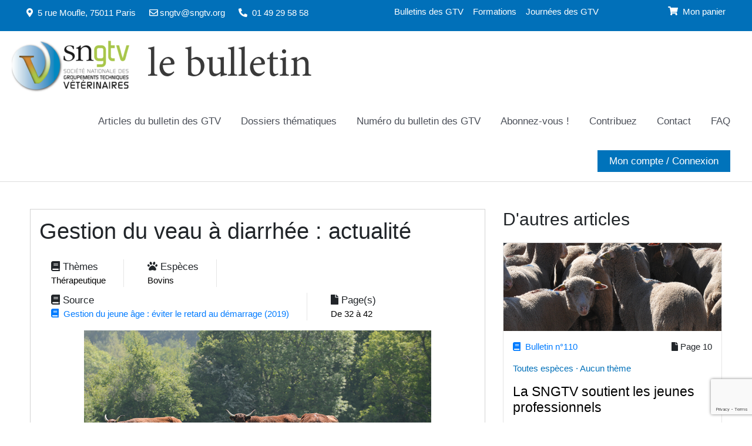

--- FILE ---
content_type: text/html; charset=utf-8
request_url: https://www.google.com/recaptcha/api2/anchor?ar=1&k=6LfRxqsbAAAAAMPX2ZB9cg2rCd51wdyjgHLGOcv7&co=aHR0cHM6Ly93d3cyLnNuZ3R2Lm9yZzo0NDM.&hl=en&v=PoyoqOPhxBO7pBk68S4YbpHZ&size=invisible&anchor-ms=20000&execute-ms=30000&cb=e9978fy2dupn
body_size: 48682
content:
<!DOCTYPE HTML><html dir="ltr" lang="en"><head><meta http-equiv="Content-Type" content="text/html; charset=UTF-8">
<meta http-equiv="X-UA-Compatible" content="IE=edge">
<title>reCAPTCHA</title>
<style type="text/css">
/* cyrillic-ext */
@font-face {
  font-family: 'Roboto';
  font-style: normal;
  font-weight: 400;
  font-stretch: 100%;
  src: url(//fonts.gstatic.com/s/roboto/v48/KFO7CnqEu92Fr1ME7kSn66aGLdTylUAMa3GUBHMdazTgWw.woff2) format('woff2');
  unicode-range: U+0460-052F, U+1C80-1C8A, U+20B4, U+2DE0-2DFF, U+A640-A69F, U+FE2E-FE2F;
}
/* cyrillic */
@font-face {
  font-family: 'Roboto';
  font-style: normal;
  font-weight: 400;
  font-stretch: 100%;
  src: url(//fonts.gstatic.com/s/roboto/v48/KFO7CnqEu92Fr1ME7kSn66aGLdTylUAMa3iUBHMdazTgWw.woff2) format('woff2');
  unicode-range: U+0301, U+0400-045F, U+0490-0491, U+04B0-04B1, U+2116;
}
/* greek-ext */
@font-face {
  font-family: 'Roboto';
  font-style: normal;
  font-weight: 400;
  font-stretch: 100%;
  src: url(//fonts.gstatic.com/s/roboto/v48/KFO7CnqEu92Fr1ME7kSn66aGLdTylUAMa3CUBHMdazTgWw.woff2) format('woff2');
  unicode-range: U+1F00-1FFF;
}
/* greek */
@font-face {
  font-family: 'Roboto';
  font-style: normal;
  font-weight: 400;
  font-stretch: 100%;
  src: url(//fonts.gstatic.com/s/roboto/v48/KFO7CnqEu92Fr1ME7kSn66aGLdTylUAMa3-UBHMdazTgWw.woff2) format('woff2');
  unicode-range: U+0370-0377, U+037A-037F, U+0384-038A, U+038C, U+038E-03A1, U+03A3-03FF;
}
/* math */
@font-face {
  font-family: 'Roboto';
  font-style: normal;
  font-weight: 400;
  font-stretch: 100%;
  src: url(//fonts.gstatic.com/s/roboto/v48/KFO7CnqEu92Fr1ME7kSn66aGLdTylUAMawCUBHMdazTgWw.woff2) format('woff2');
  unicode-range: U+0302-0303, U+0305, U+0307-0308, U+0310, U+0312, U+0315, U+031A, U+0326-0327, U+032C, U+032F-0330, U+0332-0333, U+0338, U+033A, U+0346, U+034D, U+0391-03A1, U+03A3-03A9, U+03B1-03C9, U+03D1, U+03D5-03D6, U+03F0-03F1, U+03F4-03F5, U+2016-2017, U+2034-2038, U+203C, U+2040, U+2043, U+2047, U+2050, U+2057, U+205F, U+2070-2071, U+2074-208E, U+2090-209C, U+20D0-20DC, U+20E1, U+20E5-20EF, U+2100-2112, U+2114-2115, U+2117-2121, U+2123-214F, U+2190, U+2192, U+2194-21AE, U+21B0-21E5, U+21F1-21F2, U+21F4-2211, U+2213-2214, U+2216-22FF, U+2308-230B, U+2310, U+2319, U+231C-2321, U+2336-237A, U+237C, U+2395, U+239B-23B7, U+23D0, U+23DC-23E1, U+2474-2475, U+25AF, U+25B3, U+25B7, U+25BD, U+25C1, U+25CA, U+25CC, U+25FB, U+266D-266F, U+27C0-27FF, U+2900-2AFF, U+2B0E-2B11, U+2B30-2B4C, U+2BFE, U+3030, U+FF5B, U+FF5D, U+1D400-1D7FF, U+1EE00-1EEFF;
}
/* symbols */
@font-face {
  font-family: 'Roboto';
  font-style: normal;
  font-weight: 400;
  font-stretch: 100%;
  src: url(//fonts.gstatic.com/s/roboto/v48/KFO7CnqEu92Fr1ME7kSn66aGLdTylUAMaxKUBHMdazTgWw.woff2) format('woff2');
  unicode-range: U+0001-000C, U+000E-001F, U+007F-009F, U+20DD-20E0, U+20E2-20E4, U+2150-218F, U+2190, U+2192, U+2194-2199, U+21AF, U+21E6-21F0, U+21F3, U+2218-2219, U+2299, U+22C4-22C6, U+2300-243F, U+2440-244A, U+2460-24FF, U+25A0-27BF, U+2800-28FF, U+2921-2922, U+2981, U+29BF, U+29EB, U+2B00-2BFF, U+4DC0-4DFF, U+FFF9-FFFB, U+10140-1018E, U+10190-1019C, U+101A0, U+101D0-101FD, U+102E0-102FB, U+10E60-10E7E, U+1D2C0-1D2D3, U+1D2E0-1D37F, U+1F000-1F0FF, U+1F100-1F1AD, U+1F1E6-1F1FF, U+1F30D-1F30F, U+1F315, U+1F31C, U+1F31E, U+1F320-1F32C, U+1F336, U+1F378, U+1F37D, U+1F382, U+1F393-1F39F, U+1F3A7-1F3A8, U+1F3AC-1F3AF, U+1F3C2, U+1F3C4-1F3C6, U+1F3CA-1F3CE, U+1F3D4-1F3E0, U+1F3ED, U+1F3F1-1F3F3, U+1F3F5-1F3F7, U+1F408, U+1F415, U+1F41F, U+1F426, U+1F43F, U+1F441-1F442, U+1F444, U+1F446-1F449, U+1F44C-1F44E, U+1F453, U+1F46A, U+1F47D, U+1F4A3, U+1F4B0, U+1F4B3, U+1F4B9, U+1F4BB, U+1F4BF, U+1F4C8-1F4CB, U+1F4D6, U+1F4DA, U+1F4DF, U+1F4E3-1F4E6, U+1F4EA-1F4ED, U+1F4F7, U+1F4F9-1F4FB, U+1F4FD-1F4FE, U+1F503, U+1F507-1F50B, U+1F50D, U+1F512-1F513, U+1F53E-1F54A, U+1F54F-1F5FA, U+1F610, U+1F650-1F67F, U+1F687, U+1F68D, U+1F691, U+1F694, U+1F698, U+1F6AD, U+1F6B2, U+1F6B9-1F6BA, U+1F6BC, U+1F6C6-1F6CF, U+1F6D3-1F6D7, U+1F6E0-1F6EA, U+1F6F0-1F6F3, U+1F6F7-1F6FC, U+1F700-1F7FF, U+1F800-1F80B, U+1F810-1F847, U+1F850-1F859, U+1F860-1F887, U+1F890-1F8AD, U+1F8B0-1F8BB, U+1F8C0-1F8C1, U+1F900-1F90B, U+1F93B, U+1F946, U+1F984, U+1F996, U+1F9E9, U+1FA00-1FA6F, U+1FA70-1FA7C, U+1FA80-1FA89, U+1FA8F-1FAC6, U+1FACE-1FADC, U+1FADF-1FAE9, U+1FAF0-1FAF8, U+1FB00-1FBFF;
}
/* vietnamese */
@font-face {
  font-family: 'Roboto';
  font-style: normal;
  font-weight: 400;
  font-stretch: 100%;
  src: url(//fonts.gstatic.com/s/roboto/v48/KFO7CnqEu92Fr1ME7kSn66aGLdTylUAMa3OUBHMdazTgWw.woff2) format('woff2');
  unicode-range: U+0102-0103, U+0110-0111, U+0128-0129, U+0168-0169, U+01A0-01A1, U+01AF-01B0, U+0300-0301, U+0303-0304, U+0308-0309, U+0323, U+0329, U+1EA0-1EF9, U+20AB;
}
/* latin-ext */
@font-face {
  font-family: 'Roboto';
  font-style: normal;
  font-weight: 400;
  font-stretch: 100%;
  src: url(//fonts.gstatic.com/s/roboto/v48/KFO7CnqEu92Fr1ME7kSn66aGLdTylUAMa3KUBHMdazTgWw.woff2) format('woff2');
  unicode-range: U+0100-02BA, U+02BD-02C5, U+02C7-02CC, U+02CE-02D7, U+02DD-02FF, U+0304, U+0308, U+0329, U+1D00-1DBF, U+1E00-1E9F, U+1EF2-1EFF, U+2020, U+20A0-20AB, U+20AD-20C0, U+2113, U+2C60-2C7F, U+A720-A7FF;
}
/* latin */
@font-face {
  font-family: 'Roboto';
  font-style: normal;
  font-weight: 400;
  font-stretch: 100%;
  src: url(//fonts.gstatic.com/s/roboto/v48/KFO7CnqEu92Fr1ME7kSn66aGLdTylUAMa3yUBHMdazQ.woff2) format('woff2');
  unicode-range: U+0000-00FF, U+0131, U+0152-0153, U+02BB-02BC, U+02C6, U+02DA, U+02DC, U+0304, U+0308, U+0329, U+2000-206F, U+20AC, U+2122, U+2191, U+2193, U+2212, U+2215, U+FEFF, U+FFFD;
}
/* cyrillic-ext */
@font-face {
  font-family: 'Roboto';
  font-style: normal;
  font-weight: 500;
  font-stretch: 100%;
  src: url(//fonts.gstatic.com/s/roboto/v48/KFO7CnqEu92Fr1ME7kSn66aGLdTylUAMa3GUBHMdazTgWw.woff2) format('woff2');
  unicode-range: U+0460-052F, U+1C80-1C8A, U+20B4, U+2DE0-2DFF, U+A640-A69F, U+FE2E-FE2F;
}
/* cyrillic */
@font-face {
  font-family: 'Roboto';
  font-style: normal;
  font-weight: 500;
  font-stretch: 100%;
  src: url(//fonts.gstatic.com/s/roboto/v48/KFO7CnqEu92Fr1ME7kSn66aGLdTylUAMa3iUBHMdazTgWw.woff2) format('woff2');
  unicode-range: U+0301, U+0400-045F, U+0490-0491, U+04B0-04B1, U+2116;
}
/* greek-ext */
@font-face {
  font-family: 'Roboto';
  font-style: normal;
  font-weight: 500;
  font-stretch: 100%;
  src: url(//fonts.gstatic.com/s/roboto/v48/KFO7CnqEu92Fr1ME7kSn66aGLdTylUAMa3CUBHMdazTgWw.woff2) format('woff2');
  unicode-range: U+1F00-1FFF;
}
/* greek */
@font-face {
  font-family: 'Roboto';
  font-style: normal;
  font-weight: 500;
  font-stretch: 100%;
  src: url(//fonts.gstatic.com/s/roboto/v48/KFO7CnqEu92Fr1ME7kSn66aGLdTylUAMa3-UBHMdazTgWw.woff2) format('woff2');
  unicode-range: U+0370-0377, U+037A-037F, U+0384-038A, U+038C, U+038E-03A1, U+03A3-03FF;
}
/* math */
@font-face {
  font-family: 'Roboto';
  font-style: normal;
  font-weight: 500;
  font-stretch: 100%;
  src: url(//fonts.gstatic.com/s/roboto/v48/KFO7CnqEu92Fr1ME7kSn66aGLdTylUAMawCUBHMdazTgWw.woff2) format('woff2');
  unicode-range: U+0302-0303, U+0305, U+0307-0308, U+0310, U+0312, U+0315, U+031A, U+0326-0327, U+032C, U+032F-0330, U+0332-0333, U+0338, U+033A, U+0346, U+034D, U+0391-03A1, U+03A3-03A9, U+03B1-03C9, U+03D1, U+03D5-03D6, U+03F0-03F1, U+03F4-03F5, U+2016-2017, U+2034-2038, U+203C, U+2040, U+2043, U+2047, U+2050, U+2057, U+205F, U+2070-2071, U+2074-208E, U+2090-209C, U+20D0-20DC, U+20E1, U+20E5-20EF, U+2100-2112, U+2114-2115, U+2117-2121, U+2123-214F, U+2190, U+2192, U+2194-21AE, U+21B0-21E5, U+21F1-21F2, U+21F4-2211, U+2213-2214, U+2216-22FF, U+2308-230B, U+2310, U+2319, U+231C-2321, U+2336-237A, U+237C, U+2395, U+239B-23B7, U+23D0, U+23DC-23E1, U+2474-2475, U+25AF, U+25B3, U+25B7, U+25BD, U+25C1, U+25CA, U+25CC, U+25FB, U+266D-266F, U+27C0-27FF, U+2900-2AFF, U+2B0E-2B11, U+2B30-2B4C, U+2BFE, U+3030, U+FF5B, U+FF5D, U+1D400-1D7FF, U+1EE00-1EEFF;
}
/* symbols */
@font-face {
  font-family: 'Roboto';
  font-style: normal;
  font-weight: 500;
  font-stretch: 100%;
  src: url(//fonts.gstatic.com/s/roboto/v48/KFO7CnqEu92Fr1ME7kSn66aGLdTylUAMaxKUBHMdazTgWw.woff2) format('woff2');
  unicode-range: U+0001-000C, U+000E-001F, U+007F-009F, U+20DD-20E0, U+20E2-20E4, U+2150-218F, U+2190, U+2192, U+2194-2199, U+21AF, U+21E6-21F0, U+21F3, U+2218-2219, U+2299, U+22C4-22C6, U+2300-243F, U+2440-244A, U+2460-24FF, U+25A0-27BF, U+2800-28FF, U+2921-2922, U+2981, U+29BF, U+29EB, U+2B00-2BFF, U+4DC0-4DFF, U+FFF9-FFFB, U+10140-1018E, U+10190-1019C, U+101A0, U+101D0-101FD, U+102E0-102FB, U+10E60-10E7E, U+1D2C0-1D2D3, U+1D2E0-1D37F, U+1F000-1F0FF, U+1F100-1F1AD, U+1F1E6-1F1FF, U+1F30D-1F30F, U+1F315, U+1F31C, U+1F31E, U+1F320-1F32C, U+1F336, U+1F378, U+1F37D, U+1F382, U+1F393-1F39F, U+1F3A7-1F3A8, U+1F3AC-1F3AF, U+1F3C2, U+1F3C4-1F3C6, U+1F3CA-1F3CE, U+1F3D4-1F3E0, U+1F3ED, U+1F3F1-1F3F3, U+1F3F5-1F3F7, U+1F408, U+1F415, U+1F41F, U+1F426, U+1F43F, U+1F441-1F442, U+1F444, U+1F446-1F449, U+1F44C-1F44E, U+1F453, U+1F46A, U+1F47D, U+1F4A3, U+1F4B0, U+1F4B3, U+1F4B9, U+1F4BB, U+1F4BF, U+1F4C8-1F4CB, U+1F4D6, U+1F4DA, U+1F4DF, U+1F4E3-1F4E6, U+1F4EA-1F4ED, U+1F4F7, U+1F4F9-1F4FB, U+1F4FD-1F4FE, U+1F503, U+1F507-1F50B, U+1F50D, U+1F512-1F513, U+1F53E-1F54A, U+1F54F-1F5FA, U+1F610, U+1F650-1F67F, U+1F687, U+1F68D, U+1F691, U+1F694, U+1F698, U+1F6AD, U+1F6B2, U+1F6B9-1F6BA, U+1F6BC, U+1F6C6-1F6CF, U+1F6D3-1F6D7, U+1F6E0-1F6EA, U+1F6F0-1F6F3, U+1F6F7-1F6FC, U+1F700-1F7FF, U+1F800-1F80B, U+1F810-1F847, U+1F850-1F859, U+1F860-1F887, U+1F890-1F8AD, U+1F8B0-1F8BB, U+1F8C0-1F8C1, U+1F900-1F90B, U+1F93B, U+1F946, U+1F984, U+1F996, U+1F9E9, U+1FA00-1FA6F, U+1FA70-1FA7C, U+1FA80-1FA89, U+1FA8F-1FAC6, U+1FACE-1FADC, U+1FADF-1FAE9, U+1FAF0-1FAF8, U+1FB00-1FBFF;
}
/* vietnamese */
@font-face {
  font-family: 'Roboto';
  font-style: normal;
  font-weight: 500;
  font-stretch: 100%;
  src: url(//fonts.gstatic.com/s/roboto/v48/KFO7CnqEu92Fr1ME7kSn66aGLdTylUAMa3OUBHMdazTgWw.woff2) format('woff2');
  unicode-range: U+0102-0103, U+0110-0111, U+0128-0129, U+0168-0169, U+01A0-01A1, U+01AF-01B0, U+0300-0301, U+0303-0304, U+0308-0309, U+0323, U+0329, U+1EA0-1EF9, U+20AB;
}
/* latin-ext */
@font-face {
  font-family: 'Roboto';
  font-style: normal;
  font-weight: 500;
  font-stretch: 100%;
  src: url(//fonts.gstatic.com/s/roboto/v48/KFO7CnqEu92Fr1ME7kSn66aGLdTylUAMa3KUBHMdazTgWw.woff2) format('woff2');
  unicode-range: U+0100-02BA, U+02BD-02C5, U+02C7-02CC, U+02CE-02D7, U+02DD-02FF, U+0304, U+0308, U+0329, U+1D00-1DBF, U+1E00-1E9F, U+1EF2-1EFF, U+2020, U+20A0-20AB, U+20AD-20C0, U+2113, U+2C60-2C7F, U+A720-A7FF;
}
/* latin */
@font-face {
  font-family: 'Roboto';
  font-style: normal;
  font-weight: 500;
  font-stretch: 100%;
  src: url(//fonts.gstatic.com/s/roboto/v48/KFO7CnqEu92Fr1ME7kSn66aGLdTylUAMa3yUBHMdazQ.woff2) format('woff2');
  unicode-range: U+0000-00FF, U+0131, U+0152-0153, U+02BB-02BC, U+02C6, U+02DA, U+02DC, U+0304, U+0308, U+0329, U+2000-206F, U+20AC, U+2122, U+2191, U+2193, U+2212, U+2215, U+FEFF, U+FFFD;
}
/* cyrillic-ext */
@font-face {
  font-family: 'Roboto';
  font-style: normal;
  font-weight: 900;
  font-stretch: 100%;
  src: url(//fonts.gstatic.com/s/roboto/v48/KFO7CnqEu92Fr1ME7kSn66aGLdTylUAMa3GUBHMdazTgWw.woff2) format('woff2');
  unicode-range: U+0460-052F, U+1C80-1C8A, U+20B4, U+2DE0-2DFF, U+A640-A69F, U+FE2E-FE2F;
}
/* cyrillic */
@font-face {
  font-family: 'Roboto';
  font-style: normal;
  font-weight: 900;
  font-stretch: 100%;
  src: url(//fonts.gstatic.com/s/roboto/v48/KFO7CnqEu92Fr1ME7kSn66aGLdTylUAMa3iUBHMdazTgWw.woff2) format('woff2');
  unicode-range: U+0301, U+0400-045F, U+0490-0491, U+04B0-04B1, U+2116;
}
/* greek-ext */
@font-face {
  font-family: 'Roboto';
  font-style: normal;
  font-weight: 900;
  font-stretch: 100%;
  src: url(//fonts.gstatic.com/s/roboto/v48/KFO7CnqEu92Fr1ME7kSn66aGLdTylUAMa3CUBHMdazTgWw.woff2) format('woff2');
  unicode-range: U+1F00-1FFF;
}
/* greek */
@font-face {
  font-family: 'Roboto';
  font-style: normal;
  font-weight: 900;
  font-stretch: 100%;
  src: url(//fonts.gstatic.com/s/roboto/v48/KFO7CnqEu92Fr1ME7kSn66aGLdTylUAMa3-UBHMdazTgWw.woff2) format('woff2');
  unicode-range: U+0370-0377, U+037A-037F, U+0384-038A, U+038C, U+038E-03A1, U+03A3-03FF;
}
/* math */
@font-face {
  font-family: 'Roboto';
  font-style: normal;
  font-weight: 900;
  font-stretch: 100%;
  src: url(//fonts.gstatic.com/s/roboto/v48/KFO7CnqEu92Fr1ME7kSn66aGLdTylUAMawCUBHMdazTgWw.woff2) format('woff2');
  unicode-range: U+0302-0303, U+0305, U+0307-0308, U+0310, U+0312, U+0315, U+031A, U+0326-0327, U+032C, U+032F-0330, U+0332-0333, U+0338, U+033A, U+0346, U+034D, U+0391-03A1, U+03A3-03A9, U+03B1-03C9, U+03D1, U+03D5-03D6, U+03F0-03F1, U+03F4-03F5, U+2016-2017, U+2034-2038, U+203C, U+2040, U+2043, U+2047, U+2050, U+2057, U+205F, U+2070-2071, U+2074-208E, U+2090-209C, U+20D0-20DC, U+20E1, U+20E5-20EF, U+2100-2112, U+2114-2115, U+2117-2121, U+2123-214F, U+2190, U+2192, U+2194-21AE, U+21B0-21E5, U+21F1-21F2, U+21F4-2211, U+2213-2214, U+2216-22FF, U+2308-230B, U+2310, U+2319, U+231C-2321, U+2336-237A, U+237C, U+2395, U+239B-23B7, U+23D0, U+23DC-23E1, U+2474-2475, U+25AF, U+25B3, U+25B7, U+25BD, U+25C1, U+25CA, U+25CC, U+25FB, U+266D-266F, U+27C0-27FF, U+2900-2AFF, U+2B0E-2B11, U+2B30-2B4C, U+2BFE, U+3030, U+FF5B, U+FF5D, U+1D400-1D7FF, U+1EE00-1EEFF;
}
/* symbols */
@font-face {
  font-family: 'Roboto';
  font-style: normal;
  font-weight: 900;
  font-stretch: 100%;
  src: url(//fonts.gstatic.com/s/roboto/v48/KFO7CnqEu92Fr1ME7kSn66aGLdTylUAMaxKUBHMdazTgWw.woff2) format('woff2');
  unicode-range: U+0001-000C, U+000E-001F, U+007F-009F, U+20DD-20E0, U+20E2-20E4, U+2150-218F, U+2190, U+2192, U+2194-2199, U+21AF, U+21E6-21F0, U+21F3, U+2218-2219, U+2299, U+22C4-22C6, U+2300-243F, U+2440-244A, U+2460-24FF, U+25A0-27BF, U+2800-28FF, U+2921-2922, U+2981, U+29BF, U+29EB, U+2B00-2BFF, U+4DC0-4DFF, U+FFF9-FFFB, U+10140-1018E, U+10190-1019C, U+101A0, U+101D0-101FD, U+102E0-102FB, U+10E60-10E7E, U+1D2C0-1D2D3, U+1D2E0-1D37F, U+1F000-1F0FF, U+1F100-1F1AD, U+1F1E6-1F1FF, U+1F30D-1F30F, U+1F315, U+1F31C, U+1F31E, U+1F320-1F32C, U+1F336, U+1F378, U+1F37D, U+1F382, U+1F393-1F39F, U+1F3A7-1F3A8, U+1F3AC-1F3AF, U+1F3C2, U+1F3C4-1F3C6, U+1F3CA-1F3CE, U+1F3D4-1F3E0, U+1F3ED, U+1F3F1-1F3F3, U+1F3F5-1F3F7, U+1F408, U+1F415, U+1F41F, U+1F426, U+1F43F, U+1F441-1F442, U+1F444, U+1F446-1F449, U+1F44C-1F44E, U+1F453, U+1F46A, U+1F47D, U+1F4A3, U+1F4B0, U+1F4B3, U+1F4B9, U+1F4BB, U+1F4BF, U+1F4C8-1F4CB, U+1F4D6, U+1F4DA, U+1F4DF, U+1F4E3-1F4E6, U+1F4EA-1F4ED, U+1F4F7, U+1F4F9-1F4FB, U+1F4FD-1F4FE, U+1F503, U+1F507-1F50B, U+1F50D, U+1F512-1F513, U+1F53E-1F54A, U+1F54F-1F5FA, U+1F610, U+1F650-1F67F, U+1F687, U+1F68D, U+1F691, U+1F694, U+1F698, U+1F6AD, U+1F6B2, U+1F6B9-1F6BA, U+1F6BC, U+1F6C6-1F6CF, U+1F6D3-1F6D7, U+1F6E0-1F6EA, U+1F6F0-1F6F3, U+1F6F7-1F6FC, U+1F700-1F7FF, U+1F800-1F80B, U+1F810-1F847, U+1F850-1F859, U+1F860-1F887, U+1F890-1F8AD, U+1F8B0-1F8BB, U+1F8C0-1F8C1, U+1F900-1F90B, U+1F93B, U+1F946, U+1F984, U+1F996, U+1F9E9, U+1FA00-1FA6F, U+1FA70-1FA7C, U+1FA80-1FA89, U+1FA8F-1FAC6, U+1FACE-1FADC, U+1FADF-1FAE9, U+1FAF0-1FAF8, U+1FB00-1FBFF;
}
/* vietnamese */
@font-face {
  font-family: 'Roboto';
  font-style: normal;
  font-weight: 900;
  font-stretch: 100%;
  src: url(//fonts.gstatic.com/s/roboto/v48/KFO7CnqEu92Fr1ME7kSn66aGLdTylUAMa3OUBHMdazTgWw.woff2) format('woff2');
  unicode-range: U+0102-0103, U+0110-0111, U+0128-0129, U+0168-0169, U+01A0-01A1, U+01AF-01B0, U+0300-0301, U+0303-0304, U+0308-0309, U+0323, U+0329, U+1EA0-1EF9, U+20AB;
}
/* latin-ext */
@font-face {
  font-family: 'Roboto';
  font-style: normal;
  font-weight: 900;
  font-stretch: 100%;
  src: url(//fonts.gstatic.com/s/roboto/v48/KFO7CnqEu92Fr1ME7kSn66aGLdTylUAMa3KUBHMdazTgWw.woff2) format('woff2');
  unicode-range: U+0100-02BA, U+02BD-02C5, U+02C7-02CC, U+02CE-02D7, U+02DD-02FF, U+0304, U+0308, U+0329, U+1D00-1DBF, U+1E00-1E9F, U+1EF2-1EFF, U+2020, U+20A0-20AB, U+20AD-20C0, U+2113, U+2C60-2C7F, U+A720-A7FF;
}
/* latin */
@font-face {
  font-family: 'Roboto';
  font-style: normal;
  font-weight: 900;
  font-stretch: 100%;
  src: url(//fonts.gstatic.com/s/roboto/v48/KFO7CnqEu92Fr1ME7kSn66aGLdTylUAMa3yUBHMdazQ.woff2) format('woff2');
  unicode-range: U+0000-00FF, U+0131, U+0152-0153, U+02BB-02BC, U+02C6, U+02DA, U+02DC, U+0304, U+0308, U+0329, U+2000-206F, U+20AC, U+2122, U+2191, U+2193, U+2212, U+2215, U+FEFF, U+FFFD;
}

</style>
<link rel="stylesheet" type="text/css" href="https://www.gstatic.com/recaptcha/releases/PoyoqOPhxBO7pBk68S4YbpHZ/styles__ltr.css">
<script nonce="OZ6xHe6LJjEVvxGtjBfZmw" type="text/javascript">window['__recaptcha_api'] = 'https://www.google.com/recaptcha/api2/';</script>
<script type="text/javascript" src="https://www.gstatic.com/recaptcha/releases/PoyoqOPhxBO7pBk68S4YbpHZ/recaptcha__en.js" nonce="OZ6xHe6LJjEVvxGtjBfZmw">
      
    </script></head>
<body><div id="rc-anchor-alert" class="rc-anchor-alert"></div>
<input type="hidden" id="recaptcha-token" value="[base64]">
<script type="text/javascript" nonce="OZ6xHe6LJjEVvxGtjBfZmw">
      recaptcha.anchor.Main.init("[\x22ainput\x22,[\x22bgdata\x22,\x22\x22,\[base64]/[base64]/[base64]/[base64]/[base64]/UltsKytdPUU6KEU8MjA0OD9SW2wrK109RT4+NnwxOTI6KChFJjY0NTEyKT09NTUyOTYmJk0rMTxjLmxlbmd0aCYmKGMuY2hhckNvZGVBdChNKzEpJjY0NTEyKT09NTYzMjA/[base64]/[base64]/[base64]/[base64]/[base64]/[base64]/[base64]\x22,\[base64]\\u003d\\u003d\x22,\[base64]/w4lHb3l6GcOXXQEow507fcKZLhHCnMO3w5V3wpLDo8OhUsKAwqnCp3XCvH9FwobDqsONw4vDlWjDjsOzwqTCmcODB8KcEsKrYcKnwpfDiMOZKMKzw6nCi8OhwoQ6ShTDumbDsHl/w4BnKsObwr50JMOSw7cnXsKjBsOowowGw7poVSPCisK6fiTDqA7CtTTClcK4H8Ogwq4awpvDhwxEAis1w4F/wpE+ZMKablfDoyJYZWPDi8K3wppufMKwdsK3wr4RUMO0w4JSC3ISwqbDicKMHk3DhsOOworDgMKoXyB/[base64]/[base64]/Cl8ORRcONM00vwrJAXCnCksOzVF7CrMOkEMKmcXDCnsKeFw0PGcOrfmbCncOaesKfwoXCvDxewrPCnlorLsONIsOtS2MzwrzDrCBDw7kjFgg8AUISGMKrRlo0w44pw6nCoTEodwTCkxbCksK1QEoWw4B8wrpiP8OnBVByw7jDr8KEw645w7/DinHDmsO9PRo2RSodw5gXQsK3w4DDhBs3w5zCjywEdBfDgMOxw5rCosOvwogqwq/DnidcwqzCvMOML8Kbwp4dwqDDqjPDqcOsEjthPMKLwoUYalcBw4A+K1IQIcOgGcOlw7nDp8O1BDYHIzkMDsKOw41Lwr56OgnCkRAkw6PDt3AEw6szw7DClmUfIFDCrsOlw697GcO3wp7DvljDs8OVwp7DisOFasOAw7LComY6wpRVXMK2w4/DrcOhGlMmw4/[base64]/[base64]/woZMTUlpwpXDucO3wrXDjMKbwr4xQcKIw5nDk8K0dsKmMMOYWkZ0GcOGwpPCl1gqw6bDpFAywpBPw6LDs2RGU8K7WcKnXcOZOcKIw7lYVMOUFHHCrMO2JMKCwooPThjCi8K6w7XDpn7CsSwEbH5DF2xwwpLDoEXDsRXDtMOmH3nDoB/[base64]/ClC7DmcOpw49Kwq97w4FDRzHCkUzDghzDkcONWQUXWcOld18QdB3DsVw4Oz7CqFVlO8Ocwqg/[base64]/DjUssDV0Gw7HCq8K7w6dawpbDisKgfwbCpn/CpMOTL8OPw4jCrjDCicODOMOKGcOaaXVnwqQLWMKMSsO7IMK2w6jDiC/DoMK5w64SJ8KqGU/DuVx5wrA/aMK8HwhLVsOVwoIZdH/Cv2bDuVbChS/Dlk5uwqguw4LDoBHCrBkSwolUw7XCqjPDkcOETUPCrErClsOFwpzDn8KVHUfClsKjw4UNw5jDpMKBw7XDiSdGHTIfwpFmwr0rES/[base64]/Kw8YEyw+CMOjGcOZNMKqDsKawr4dGMOpP8OPcUfDqcOxHxfClRfDqsONa8ODdXxya8KZcRLCpMOMf8Odw7Yle8O/SBfCqTgVXcKbwqzDnk/[base64]/eMO5w6MvwozCsQcSYMKCQMKjw7PCtsO3wojDgMKSSMKqw4DCocOUw5XDrMKbw60Zw41cEj4recOvwoDDjsOzNBN4DlYww7oPIjzCv8OXNMOgw6bCpcOIwrrCocO8EMKUGSDDk8OSKMONGXrDiMKrwophwqTDh8OUw6jCnCbCiHfCjsK4STvDkV/[base64]/Ck8KnwqzDsRXCt8Otw71Ew6kowq1cw7/CiMKUw57CnAU0MFxzEQAswoTDk8OLwpjCi8K/w4XDuHjCs1MZXARVGsKOPlHDqQcxw4/Cv8KrBcOAwoBeMcKDwovCm8KNwqwLw7vDvMOhw4HDtMKhCsKrYzjCp8Kyw6vCpjHDj2bDtMOxwp7DviFOwqoew6Znw6/DoMOPRi5GayrDr8KjFS/CqsKyw4DDjlMzw6LDk2rDrMKlw7LCumvCohEcHkUOwqPDr0bCg0t7VMOPwqkWAxnDuSxWTsK/wpjCj0M7wonCm8OsRwHCsFfDr8KSbcOwekbDgcKfPDMdQHA7aGJ1wojCrADCrAlYwrDCgg/[base64]/CnAcQB3o8P8OFRcOSwrHCuHp+cwDDq8ODSMOHZmxTED1Lw7nCvkotNSkOw4TDq8KfwoVrw6LCol8kTloWw7/DuQMgwpPDjsOUw6oYw6cDBF7CisKQbMOxw6Qhe8KNw4dQMXXDh8OXV8OPbMOBUDPClU7CqiTDrzjCicK4FMOhJcOhIgLDsC7DgVfDlsOiwqvDs8K4w6YYCsOlw5ZdbjLDsVzCg3nCrkvDrxcWW0fDk8Oiw6fDo8K1wr3DiHxqZFnConB3WcKQw6jCj8Kew5/Chw/Dp0sJDWdVMHddAV/ChEbDjsOYwofChsK5VsOlwrfDucOoYE3DkmDDo2zDi8O+CMOqwqbDgcK2w4LDjMK+Ozthwrh4wqfDnQdDwoPDpsOmwpZlw7JCwqzCpMKHJjjDsE7CoMKHwrksw7E6TMKtw7bCk0fDnMOaw57Do8Kncx7DgsKJwqPDkBDDtcK9cmnDk3gNwpfCtMOuw4U5HMObw4/[base64]/CrsKXwq/DrsKtYMOaFS7CgMO+I8KpJDFLWE53cAvCm1tNw6PDoXzDo3HChcOeCMOueU0CLEPDp8KCw4p/NCfCmMO9w7fDrsKmw4gDBMKywoFqScKncMO+YsOwwqTDk8KUKWjCnjJSH3QdwoZlRcORQjp9acOdwp7Cr8OcwrJxEsOQw53DhgF6woPDpMOVw7XDocKjwq8owqHCjHrDpk7CvcKYwrbDp8OWwoTCo8OMwq7CksKfREIEHMKTw41Bwq0iFzfCjGHCn8KJwprDgMOFHMK/woXDh8O/O1cNZ1E0XsKZZ8Ofw4TDrUPCkwMvwpTCisK/w7jDriDDt33DoxnDqFTConwHw5wiwqIRw7pQwpzDlRcDw4wUw7vDp8OXaMK8w7gWNMKNw77DhXvCq1pFb3hUKsOgS2/ChcOjw6ZiRDPCp8KEMMO8CBVpw49/SnV+FRwtwqZZR2Ruw5spw414c8OPw4g3eMOXwrfDikBLUsKjwo7CncOzYMOBa8OYdnDDv8O/[base64]/ClcKPbMKyXCMZCQzClMOUw6wjwqXDg8Klwog4Xhl6XVRnw79MWMO4w5UrYcK/[base64]/[base64]/CksKsw4PCnQ3Cqg1/wrhvR8KYwqIaw5HCvsOWDRLCp8OEwoUpGUZUwqscTQhpwochNsO7wpvDkcKvVXQYSTDDhMKew6/DskLCi8KcfMKhIEDDiMKAAhPCrgRfZnZuZsOQwpTDt8Kcw63Dp2oDcsKMLWnDj0wAw5AwwrDCqMKzVylUP8OIZsOoTz/Dnx/Dm8KqDWZ6RHUVwoLCiXLDpCXCvx7Di8O9PcKTVcKHwpPCqsO1EiduwojCkcOSDBJiw7/DosOPwpbDu8OPVMK1UHlMw44jwpIWwo7DssO6woQ0J3jCjMKPw6NbbS4ywpR4K8KkVg/[base64]/wqdrEMO/A1U+w6zCm8K4BC3DoMKmw7p1wrBQwqQ5X1HDlzbDiTfDlEECDQt3YMK2LMOWw4giLhfDvMOrw7HDqsKwDk7DqBHCo8OrHsO/BhbCocKMw4wUw7scwoHDgnYnwqbCiTXCk8KNwqsoPCNhwqUIwrvCkMKSRmXCjwPCn8KKMsOgWU0JwozDphHCqRQtYMO2w5tWHsOaeWNmwodMSMOkZMKXdMOaBWkxwoEpwojDhMO5wqXDs8O/[base64]/[base64]/wqzDisKKBsKGw794woALKiYqH1t8w6N/w6LDmnXDhsOAwojCnsKxw5fDtMKXLQpsBTZHLVpBHT3Dt8KBwpgqw5BWO8OnU8OLw5jCkcObGcOmwpPCqlEUB8OoN2rCkXIJw5TDhV/CnkkzQsO2w7gQw5/CqlUnFxHDlcOsw6snC8KQw5jDjsOacMOIwrwaczXCu0zDmz5ww5LDqHlzRsKfMi7DtR1vw6pkacKXNsO3a8KhABkgwqw8wqVJw4ccw59Dw6PDhSEdVU8IMMKLw7FnEsOUw4HDmMO0KcKowrnDuSUcXsOkKsKzeUbCoxx/wrJvw7zCsF5yEkJ8w6bCmSMRwrhKQMOZI8OIRj5QHWN/woDCpiNxwq/[base64]/DisOOw4jDnXTCpHwRw4MFwrw1w6nChcK/wqvCosOcbsKUFsKjw6lsw6fDq8KSwoUNw7nCiCAdD8K/EcKZWHHCssOlCkbClMKyw6oPw5Jgw60LKcOXT8K9w6MUwonConHDjcKxwrTCi8OuShsVw5MAcMKqWMKyWMKvRMOqKCfCg0xfwpbCj8O0wrrCmxVDWcOoDl9uAcOjw5hRwqR8K2zDnSRnw4REw53CscKtw7cGBcOVwqDCisKuHG/CpsK5w7YTw4Bjw5EfJ8KPw5Ztw5xUOwPDqzXCs8K+w5MYw6o1w6vCusKnBMKlXzXDn8OdPsObGHjCvMKKJSLDmnh1TRzDtgHDiksiTcOVC8KawpLDtcKcT8OqwqY5w4ULT2I4wqpiwoLCnsOyIcKcw6w/w7IoPsK2wpPCuMOEwrIhKMKKw5VYwpLCjELCt8O/w7XCmsK+w41hOsKeQsKAwqnDqBDCq8KwwrINMQgALlfCt8KtEmQCBsK9cW/CuMOUwqXDhDELw7bDvXDCiHPCpwZHBMKXwrXDtFp0worCkQYfwobDuEvChMKMZkQNwoDDo8Kuw63DmlTCl8OLB8OcVwcHGmJnFsOWwqnDlR5XBxrCqcObwrrCvMO9bcKXw5IDZT/CrcKBUQUww6/CtcOrw7Qtwqc2w43CgMKnVl4db8KVFsO1wo3DpsOWRsOMw7khPcOPwovDnjgFKcKQa8OLOsO6LsKqMCvDqsOKVVttIT5Hwq5uNBxYPMKYwrccYBB/wpwew4fCnV/Dm2lTw5hseWnDtMKAwr8qTcOzwrICw63Dp0/CoG9mI3zDlcKsN8OxRkjDslXCtTVsw7nDhEwsGcODwoB+eG/[base64]/DmcKyV8OHb8Kfw5PDvXnDjycywp/[base64]/[base64]/wqrDtcKgw4xjF8OYw4U1OcKiOV4ewofDiQsuTnI8On/DpHPDvAJERSbCrMOYw5JrfMKfIgZVw6FXRcO8woVlw53CmAEzV8OSwrlWfMK6wowFaH9TwpwLwp8gwo/CiMO7wpDDnixlw6AjwpfDjVwZZcOtwq5JQcKNEEDClTDDjmBLYsKFTyHCviZrQMK8JMKfwp7CoBbDo1U/[base64]/DusKgwoXDgzbCo8OewpPCkcKqwqRPS8ORc8OFJMKcwp7Cp3FswqZwwp3ChV8iKsOdYcKoVhbCtgZEJMKiw7nDgMOlPHUNeUzCqmPCjl7CgiAQZcOlSsOZBGrCq2XDpiLCkCHDlsOxVcOwwofClcOGwoFAFgfDl8O6LsO7wpzCs8KoG8KmSjEKPE/DrMO1DsOyBF0Aw5lVw4rDhhwew7DDjsKAwpM/w48gS00WLgVWwq5zwo/CiVUvQsKvw5rCjDQFCAHDjn0KC8OTdcKMKRPDs8O0wqYMNcKnKAB3w48HwozDlsO2BWTDpGfDtcOQHUwjwqPChMKvw53DjMOQwpnCiCIew67CgzPCk8OlImhhby8nwrbCt8OPwpXCp8K6wpNtdwt9WWATwpzCjW7Dqn/CjsOFw7jDvcKDdG/DsEvCmsOvw4XDl8KtwqkkHRrCjxQQRQPCscOuE1TCnVbCocKFwonCvRkxWmtNw7zDoSbCkzwZInV3w5vDrA5+WSc4J8KCcMOLCQvDicKccMOIw7ZjRFZmw7DCh8ODOcK3LjUOH8Ouw63CiErCplQ7wqDDkMOXwp/Cn8Ouw4XCssKCwpUjw53DisKZCMKKwrLCkC9WwpMjbFTCo8Ktw5XDlMOALMOaZUzDmcO4Sj3Dkl7DucK5w54zUsK7w6PDrwnCkcKFRi9lOMKsfsOpwq/[base64]/woARHcKcQsO/wr7DqEgxKixQT2rDnl/[base64]/wp9DGhbCtGzDqcK0wqDCpcOLwp95w5jCr8KDfEfDmcKXacKfwrYqwq5rw6HCtAMVwrpYw5fDuAB/w4bDhsObwpwYShzDvlEfw6jCsxrDiGLDrsKMFcOAXMO6wpfCgcKfw5TCj8KuAMOJwqfDt8KUwrRLw6YENV4sHUEMdMOyBg/[base64]/[base64]/M8KcwpvDuHFnbMOTw4bClyBiw4TCusO7wrhuw6vCqsKfEWvDisOKWHYPw7fCmcKRw4c+wpQMw6rDiQYmwrLDn19bw63CvMOSCMKpwoMpe8KOwpx2w4Ucwp3Du8OHw49mAsOkw77CvsKuw4BQwrrCq8Knw6zDmm/CnhM9FzzDq3BNVx5HJsOMXcOKw7IBwrcnw5vCkT9Vw7wswrzDryTCmsOPwp/DmcOuIMOpw4sSwog4MVt4H8Oiw6g/w63DoMKTwpLDkHLDlsObTzo+YMKwBCUUcSA5Dh/[base64]/CtjHDmyHCh8OgwqjChMKbKwhdQ8Kawp/DvgLDlQUZIcOsPcOuw6oLCMO9wqjCkMKkw6XDs8OuDS1ZaBzClm/[base64]/Cm8Okw6LCs2MSVMO2w74GcMO7GF43cg87woswwql+wr3DtsKrPMOEw7fDksOgXD8uPBDDgMOOwo00w50/wqHDshXCrcKjwqt4wpXCkSfCucOCNzo6AXrDicONfiUNw5nCphDCksOsw6d3d3Inwqh9BcKzXsOUw49XwpwcN8KLw43CssOmF8KxwqNKIyHDqVsYH8KXVyTConAJwrXCpEIXw5FzPsOGZGfCqwbCtcOGJlTDkVAqw61RVcK0J8KbcHMuEg/CnFHDj8OKSUTCnx7DgEBodsKsw7w7wpDCiMKuRgRdLVQSB8OAw5jDmcOzwrrDlwl7w51kf1bCqcONFl3DlMOAwqQbDMO1wrTDiDx8QMKnPn3DqybCt8KzeBNGw5FOWzrDmSITwpvCglvCsER1woNpw67DkSRRJ8OjAMKEwqEYw5sewp0yw4bDpcKGwq7Dgw3Du8O3HQ/Ct8OISMK/M0nCsggnwpYROsK9w6HCnsKzw7pkwphewoMYXCzDin/CoxUvw5DDmcOTRcOfP0QowoF9wpjClsKSw7PCocKiw7LDgMOtwplcwpcZIih0wrgKc8KSw7vDlgFnFjBVc8OIwpTDr8OTd2HDkl/DpCYxBcKpw4/Ci8KHwp3Cj1wwwqHCoMOxKMOiwocCbQXCisOeNFs8w7PDrU3DsDxNwqd6BkwfTWTDmnvCjsKjBSvDk8KWwpoXUMOGwqHDvsOTw53CgsOjw6/ChXDCuWLDucO6LWLCpMOaTxnDkcKKwqbCsmfCmsKUQXvDqcKmOsKQw5fClQvDkFtfw5MZcGjDmMONTsKCfcO7AsO5FMKpwp9zcQbDtCHDh8KERsKMw5TDo1HCt2MZwrzCscKJwpvDtMK5EhPDmMOsw40zXTnDmMKge0pQFSzDvcKZbkgYRsK7e8KsbcKdwr/DtMODacK1ZsOXwpond23CusOkwrHDkcOkw4kWwr3CtS1WDcOEOXDCrMOpSyJ7w45Mw79wJ8Kgw7MEw4BPwoHCqnTDisO7ccKJwoxbwpR/w73ChmB2wrvDtgLCtMKcw50oTnsswqzDqHMBwqhMYsO7w5PCml0zw6PDvsOfO8KsBGHCmXXCryRQwpZvw5cLT8OjA3l7wqTDisOiwrXDnMKmwrTDmsOPMsKcX8KAwr/DqMKAwoDDqsK/BcObwoQ2woJrdMKLw7vCnMOrw4rCrsKjwoXCuC9Sw4/[base64]/wrHCqgrCisKvwqTDu8OLYUoqwp9jwqTCtMKew5c+W0IgXcKBXCXCv8OZZXzDkMKmcsK+e03Dvx4WZMK7w6XCgArCosO2a0E+woQOwq88wrBoR30qwrZIw6jDoUN7GMOtSMKbw5hFXmEbRVPCnDMgwoPCvEHDusKKdWnDnMOSM8OOw7nDp8OCHcO4PcOMKX/CtcOLFA9dw7IBdMKJGsOfwofDhSZRFQ/DrhETwpJrwrUPORNuQcK2QcKowrwBw5oOw59iY8Kqwp0+w650TMOIVsKNwps5w5TCi8OuP1RpGzPCvsKJwrfDqsOOw6rCgMKbwp5DAGzDuMOKXMOQwqvCli1NWsKBwpFSP0vDrcO6wrXDrHTDvcKyFRHDkRDCh2pnUMKOQl/Dl8OCwqBUwpTDnkhnFnYfRsOow4IbD8Ozw40WDW7Cm8KtcBfDlcOvw6Bsw7/DnsKGw7VUQggmw67CvC9Ew7pmRSwcw4HDucOTw6HDgMKFwp0Zwp/CsSkZwpnCscKaE8Oow7l5asOFGxTClH7CucOswrHCiVB4T8O3w7MJFH4cfT3ClsOfCUvDt8Kjwpt2w6YbflnClxgUw6TDn8OJw5jCi8O7wrpDWmJbNBx5JEXCpMOsSHJPw5zCgSHDnkoSwrY6wroSwojDuMOvwoQpwq/CmcKiwrXDkR7Dlg7DjzdWwrJ7M3bCoMONw4jCqcODw6vChcO5LsKGf8OHw5PCiUbCjsKxwoZOwrjDmURTw5jCpsKRHCVewpTCqjTCqALCmcOmwoHCgGEKwpJpwrvCgMO3BcK/QcOuUHhtJCQWUsKbw4gew7EmVU01bsOvLHpSGh/Duz9YWcOwDzEgGcKKMHvCgnbCslg+w4RLw4XClMOvw5Fvwr3DsxE/BD9hwrvCl8Oxw5TCpm/DlQ/DvsO3wqVjw4LCnkZhw7/[base64]/w5AhSsO4RcKZwr8gQU7DqMKyw5TDuDXCj8Khw5fCpWjDq8KQwp8ncllzCWEKwr3Dk8OLRTzDsAsffMOUw51cw6A4w79XIWnCucKKQFjCmMKjHcOxw4rDvDZ+w4PCnX95wppswp/[base64]/w6IDwpk5XBPDpgvCp15Ew44jw7wgDHDClsKNwrbCp8O9GUTDrwbCi8KVwqrCrCVTw6XDmcKjCcK4bsOlwpjCt0ZNwo/CnSnDuMO6wprCicKUCcK8PCQGw57CnFlrwoYVwrRHNG1jcFbDpsOQwoAfYTdTw77Chg/[base64]/DtFk4w7/DpMODLxjDvHwcw4pJVhxcaVbCgsO4aA0JwpRjw4I9MzV9ehYWw47DpMOfwqcqwod6CTAEIsKRDC4vNcKtwrbDlMK8Z8O2fsOWw7XCusKyLsOCHMKuw71Pwrc7w5/Cq8Kqw6c5w41Pw7bDoMKwAcKqRsKZUhbDi8KUw682V3rCo8OOOF3DgiTDp07Ch3wDUzfCtBbDoXFLKGIrU8OYMcOnwpF+MWbCjT1uMcKtSGVSwokJw4jDj8O7N8KUwqnDtsOfw5x9w6R0YcKSMTzDksODV8OhwoDDgQ3CqcOhwpYUP8OcOx/CjcOpPEZ+AMOtw6XCjA3Dg8OeElsowoPDuEbCv8OVw6bDi8OOfS/[base64]/DksKgw4UEZMKyw68tw67DlipMwpsqw74/[base64]/[base64]/[base64]/Cr8KbaB7DgcKZwqbCkyhawqTDvMKcwrBBwpbCksO5w7XDq8OeMMKLIW9KScKxwr0PYy/CtcOZwrTDrEzDiMOcwpPCmcKRcRNZXxTDuDLCosKANR7DpAbCkgbDlsOHw55MwqZRwrrCt8KSw4nDncKQOGbCq8Krw5dzKjobwr19JMObP8KxJsKlwqxDw6/DisODw6ZjVsKkwqDCqjwuworDkcO8cMK3w64bfMOJdcK8AcO3c8Ozw7/DskzDgsKnNsKVeyHCqUXDukUtwqFaw53DrX7ChCDCqsOVccObbjPDj8O/OMKIdMO+KSTCsMOKwrvDsHduAMOzMsKUw4LDkh/DjsO4w4PCjsKlG8Kqw4bCgsKxw6fDqgtVFcKBe8K7GRomasOabhzCiRTDjcKMUcKtZMKWwqHClsKMIirCjMK0wrDCkWNHw73CrGsrZcO2eg1NwrvDsQ3DjsKMw7rClcOnw6k9FcOFwrPCusKeFMOhw78jwovDn8KMwrbCncKnTwg7wqddbXTDvQHDrV3CpAXDmU/DnsOfRgUrw7nCq3HDmGwOaQ3CssOLFMOtwoHCkcK5PMO1wqnDpcOxw7ZsS0s1cHtvFgE9woTDm8OGwojDmlIAYlQHwq7CkAdAc8OgRGZDe8O0K31tTzLCocOEwqJLHUnDr3TDsWfCuMOcccOww7sZVMOiw6/CvEvCihjCnQ3DocKTSGcEwoYjwq7CukPDixcuw7doewwNdcONLsOAwpLCn8OFZwrDjMKyIMOVw4UjFsOUw4AAw5HDqzU7GcKPWAdvWcOSwrI4w5jDmznDjGFpdifDmsK1wpxZwqbCgHrDlsKywrJUwr1mMibDsTtQwoHChsK/[base64]/Cg1RjOcOnwo4qVsO8w7PCosOSNsOJeRLDqsKMJxDCvsOMNsOawpnDjH/[base64]/ChU8XGVnDun/DpcOow7HCrUd+wqHCtVhJYHRgSMOQwp8rw4N0w6hcA0PDtV4PwrVhe2XChAvDlRPDhMO9w5zDmQZyGcOCwqTDjsOUGWAXe2RDwrNsT8OeworCi3dfwpQmSQ8SwqZhw4jCvGYbQzdKw7YecsOqJ8KdwoTDnMK3w4RQw7/CviTCo8O4wrM4IMK/wo5ew5FGHnwHw6QNNcKsGUHDqMOgLMOMUcK1IsO6HcOxUhbCpMOiEMO2w6o6IDEvwpTCnhvDsyLDmMKTODrDr0QOwqBGLsOtwp4pw5N7YsKpb8OICww8LC4Bw44Ww7XDkFrDrnwBwqHCtsOIcB0SCcO8wqfCoWZ/w5c7YsKpworCkMOMw5HCukfCkSBdcVtVQMKwKcKiPcOdecKRwrdUw7xLw6MGWMOpw7Z8f8Ovd2thfcO+wpsww6rCu1MzUjp1w49vwq/[base64]/w5bCsxBuwqJ9wrHDomVFAMKBP8OHJUrDoE5gVsOPwpd4w4fChBkVwrhpwqEQesKEw5BGwqPDucKew6ceelfCt3nCl8OrdWzCnsOzAH3CocKDwpwpJm0vHwZIw7s+TsKmJ31yPnU5OsO/D8Oqw6pFMXnDg2gDw7YgwpJ8wrfCjGHCtMK6XlsbLMKRPWB5E2PDrVNVC8KcwrUfZcKURxnCiy0PcRPDkcOZw6zDjsKew6LDk3fDiMK8LW/[base64]/[base64]/wppnWyLDisKpwpBvw6dWPB9Fw55sw7XCn8KOOgVMEH/[base64]/w4YZw6nChks8w7/DucKLw4jCucOCCFsII8OzHTDDoHLChyJIwr/[base64]/[base64]/Jg5iw7nDs8KeasKILXPCjwDCkRZWwolSQTTCgcOpw7pNfVPDsEbDvcOsaVHDrcKwVh5bJ8KOGhhLwqbDnMOcYWUDw5hpVxUUw74pHgzDnsKWwrANP8KYwoLCj8OGFRPCjsO5w6bDnRXDsMOaw4Y6w4oWAnHCk8KQJsOFUz/CmcKeDn7CusO8woAzcjArw6QKPmVVeMOJwo9/wrTCs8Ojw51eDD3DhUFRwpESw7Igw5Ibw4I3w5TDpsOUw6AMdcKqMzzDpMKVw7Fxw4PDpl/DgsKmw5c+PHRqw6jDgMKTw7NGFhZywqnCllHCksOYWMKmw6bCiHNVwodgw50BwovCicKnwqtiSQ3ClwjDhFzCg8KOXMOBwpwIw6vCuMKIHi/[base64]/[base64]/YMKhw74xwpvCoV05ECFuPMO8Gi0aOMO2LcKXRVvCvD3DgcKLOjBBwq4Bwq5vwrTDnsKVTXZPVcKsw53CmynDvnnCl8KXw4DClEROTisNwqB2wqbChlvChGLCsxIOwobCuE/DuXTCmgrDjcOPw6YJw4MDLEbDmcKFwqc5w7B8O8Oyw6TDgsOtwq3CiXJUwp/CjMO+LcODwpHDs8OJw64Rw77ChcOvw60MworCpcOgw4txw4XCr2cTwqzCn8KQw6pkw7kQw7YFc8OidQjCjXPDrcKzw5skwoLDtsOrfELCosKwwp3Cg0lBH8K8wo9WwofCq8KnKMKHFyfCgi/[base64]/Dt0IfbMOMw6fDscO/w63CkTFrH8O9ETYBw45fw7fDlCjChcKvw5wtwoXDh8OtcMOOOMK6bsKUc8O0wpAsR8OcMy16I8OHw5/CocOhwovCmMKfw5jCpsOROVpADFDClMOXNUxOaDJrWnN+w4jCrMKXMVvCscKFHTjChx1gwpMfw7nCicOrw71JHMOhwrs/cRrCkcOfw6hRPDvDsHR1w7zCosO9w7XCmwTDmWLDpMKSwpYfw5oYYxxsw5PCvQrCtcOtwoVQw6/[base64]/DkcO7w63DnMKofjXChcOKA8OCw6bDnsOoJUTDsBk/w5bDksKrWCvCkcOKwofDm3XDhMOrd8OycMObTsKUw4/[base64]/DkHDDhcOFwpbCksKswp/[base64]/[base64]/CrcOXSMKNEm3DosKiwo8Yw6YxwpDCg8Opw7IlVHk2G8Kvw7IWNcOTwrFTwp1Jwr5OOsKqfHrCisOSD8KMXsOgHDrCo8KJwrjClcOCBHgcw4fDlik+XzHClV3Cvxkvw4/[base64]/MS/CsT80wq5vw59oBcKeSkdNwqsDd8OyK254w65Mw4XCikgYw5xRw7Jyw6nDhjQDVRU3IMK6UMOTLcKXVzYvWcK5w7HCksKmw6JjSMKqDcOOw5jDrsOSd8OEwpHDmSJzWsK1CnIIAcO0wq9eZS/[base64]/Duj7DpsOHRMOPw7jCt8OPw4R3w4l2w6zDhMOHwoNIwpprwqrCssKcP8O+f8O3TVU2BMOmw5vCr8OPOsKtw5HCul3DtsK1RwHDlMOyUz5/wptEf8O3GcOnIMORZ8KkwqTDqn8ewoBPw50+wqoQw5TCg8K0wrXDnBrDl3jCnmVhesOKRsOFwo8nw77DmRLCvsOJY8OWw4guRBscw7IMwpwlTMKuw6ESGCNpw4jCgndPbsOaBhTDmgpGw60ibDDCnMOKa8O7wqbChngyworCo8K8TVHDhVZQwqIsBMOEBsO/[base64]/DiCZoMVXDjzgQwoYTw6bDkMOMXDYiwqnCo3Ayw5bDtMOdTMOtLMKCBx9/wqHCkCzCk3zDoXR0e8OpwrNoSnIdwqF1PSPCil0FR8Kywq3Cvxczw4zChjLCisOGwrDDpDTDvcKyNcK6w7bCs3PClsOawojDjF3CviRHwqE/woQ3B1TCu8Kiw6jDu8OuSMOxHynCisOvZDssw5EBXDPDnC3DgkwbDcK8S2bDh3TChsKnworCsMKIcVkdwrPDgMKswpgPw5k9w6jDoifCuMKlw7k9w4pgw7ZpwpZvNsKEFkTDocOZwq3DucOjOMKow5bDmkIVX8O3alrDgXxQWsKFBcO0w7hdAkRUwocvwo/CkcOjYnzDssKdacOZA8Ofw5zCvgZ/RcKXwqpsHFnDuz/Cvh7Dm8KEwol6W2PCtMKCwpLDtREQRsKBw6zCi8KjG3XDj8KTw6keO2Fjw5ZHw67CmsOJO8Olwo/ChMKhw7tFw6lNwqIfw5PDosKpVMOsVHHCvcKXaVIOInbChgZnMybCssOQEsO2wrk9w6hUw5xvw6/ClsKOwqxGw4DCv8KMw75Nw4PDlsOEwqANO8O3K8OPZcOnK2R6JT7CiMOLD8Khw47CpMKTw63CtyUWwpzCtno7MkfCuVvDsXzCnMOHdz7CjcKbFzADw5/CtsK3w51NWMKPw5oEw4cDwoUcRiQoQ8KDwqpxwqDDn0fDqcK+BhHDoB3DtsKCwrhtSU12HyfCvcO/K8KlZ8O0d8OOw58BwpXCs8O2IMO6w4FCDsO9S3HDhBtBwr/[base64]/DnsOxNsOvI8OXVCLCqw/Cg8OEHcKmHG9Gw53Dm8OeRMOgwpodL8K/A23CusOqw53ClzbCnW0Gw7jCo8OswqwXOlk1A8KuBErCihfCmwYvwrHDt8K0w53DuTfDkRZzHkphF8KHwpsJPsO/wr5XwoxTasKJwp3Do8Ksw489wp/CrBhtLxfCjcOIw49DdcKPw6vDmsOJw5TCpQwJwqBNaBIFZ1oMw4J0wrQtw74HIMKNO8K7w6PDhWhqOMOVw6vDrcO8fHl7w43CpX7CsUXDlTXCosKWXS5hPcOcYMK8w5lnw5LDmnjCrMOAw5nCj8ONw7E9YmZmTMOHcA/[base64]/[base64]/DlX7Ct8O/dyDCtT4pwpAgGH5rNcO/w5hkA8KBw57Cv3TCqUrDssK3w53DhTVsw7XDnAJmEsOpwrLDqzvCuiN/w6vCilE2wqrCvsKBY8OXc8KSw4LDiXxIam7DiCVEwqZLehvCkz5LwqvChMKETmsvwqpEwrA8wocvw6gtccOmB8ONwrEgw74USXTCg3t7IMK+wprCoDoPwr0iw7/Ci8OlOsKkH8OyIUMXw4U9wo/ChcO1U8KYIFtEKMOVBDjDr1bDklzDkcKzYsOww54qMsO0w6DCsgI8wpHCrcK+TsKMwp7CpyXDglBVwoJ9w5x7wp95wrY4w5lbV8OwZsKIw7jDrcONOMK3NDfDolQsA8ONw7LDq8OFw5Exe8O+P8KfworDusOIYUxmwrLCnWfDjcORO8K0wrbCpBTDrWt2Z8K/SSNLDsOfw7FVw7wRwozCqMObBilkw4jCgSjDvsKYdzdkw57CkT3ClcOWwpzDqQHDmj4YUVbCgCJvBMK9wqvDkDHDpcOLQ3vDryJTI2teSsKTeWPCucOLw45pwocDw6FTHMK8w6HDqcOywoTCqkzCn0MaIsK7GMOsEH3Ck8O4ZCR1ZcOMXUV/QTXCmcOxwprCsnzDssKFwrETw5pDw6M5wqocE3TDn8OcZsK4SsO5WcKeYsKKw6A5w4BeYWAYTkpow5HDtFzDgEoNwqfDqcOUXSAbHSXDvcORM1N/dcKTJj/Cj8KhHwQRwpI5wqrCk8OmclTDgRzDlsKFwozCoMKgJTHCow3Dq0fCtsOYGRjDtkEcPDjCizUew6fDv8OxQTHDuDt3wpnCp8Obw7TDicKeO2d0RFQmPcKew6B7KcKrQn9Vw554w5/ClwzCg8OPw6sGGFEDw58gw4wew4nClErCn8OywrsmwrN/wqPDkWR5ZzbDvRnDpEhzE1YGQcOsw71yYMKJw6XCtsKVEMKlw7jCscOeSgxdE3TDksOjw6dOVxzDhRg0LnwoBMO2NzvDicKCwq8fXhd0binDisK/FsKgMsKKwoPCl8OQXFLDh0jDvARrw4fDiMOZW0HCmiZCTT/DnmwBw5A9N8OBOibDlz3Dt8KTWVovTlLCvjVTw6ADIQA3wptZw64jbULCvsOwwqPCjysHe8K0KsKLU8OsVlkPF8Ksb8KBwr8/w6LCpD5IBSzDjTxlFcKNL058IA4VOmofIDXCt1LDkGnDlAAfwrs5w6AxY8KQF0gRFcK1w6zCi8KKwozCuyVOwqk5XsKhJMOJdFDDmU5Xw7oNHmzDplvCm8O4wqLDm3Z/XmHDmxRdI8OVwppdGQFKbzN2QmtsClfCpCnCg8KCLW7DvRDDpkfCjwDCvEzDmATCjSTDhcOtBMKDREvDusOeH0wMEBICeyXCkGwySwZkZ8KYw4/DnMOPe8KQfcOuN8KVWxoTWVNKw5PCscOCFW5dwoPDnHXCrsO6w53DnEzCnEQew7Rpw6QhNcKBwqnDml59w54\\u003d\x22],null,[\x22conf\x22,null,\x226LfRxqsbAAAAAMPX2ZB9cg2rCd51wdyjgHLGOcv7\x22,0,null,null,null,0,[21,125,63,73,95,87,41,43,42,83,102,105,109,121],[1017145,768],0,null,null,null,null,0,null,0,null,700,1,null,0,\[base64]/76lBhnEnQkZnOKMAhnM8xEZ\x22,0,0,null,null,1,null,0,1,null,null,null,0],\x22https://www2.sngtv.org:443\x22,null,[3,1,1],null,null,null,1,3600,[\x22https://www.google.com/intl/en/policies/privacy/\x22,\x22https://www.google.com/intl/en/policies/terms/\x22],\x22QiO1Tq8JXl0plOkLiw+nzJxe3peDKUDQij1qxpp/yos\\u003d\x22,1,0,null,1,1769387997073,0,0,[175,128,224],null,[221,118,250,96],\x22RC-haWWf9JZtDehBg\x22,null,null,null,null,null,\x220dAFcWeA6UuRkto8wq_7ciZI7GC2fx0FRKNeRkDjk5CEjLqXiVz54-S3-z2DwER5zKxbfdqlMZhK4CL9sVSTlxLHFyqHigNmOMiA\x22,1769470797015]");
    </script></body></html>